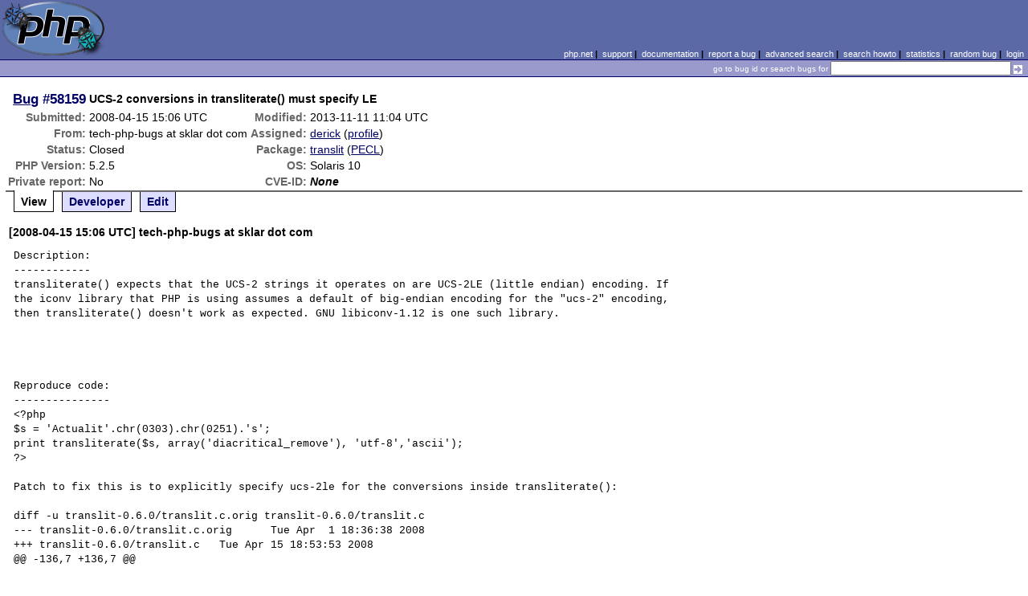

--- FILE ---
content_type: text/html; charset=UTF-8
request_url: https://bugs.php.net/bug.php?id=58159
body_size: 3097
content:
<!DOCTYPE html>
<html lang="en">
<head>
    <meta charset="utf-8">
    
        <link rel='alternate' type='application/rss+xml' title='translit Bug #58159 - RDF' href='rss/bug.php?id=58159'>
        <link rel='alternate' type='application/rss+xml' title='translit Bug #58159 - RSS 2.0' href='rss/bug.php?id=58159&format=rss2'>
        <base href="https://bugs.php.net/">
    <title>PHP :: Bug #58159 :: UCS-2 conversions in transliterate() must specify LE</title>
    <link rel="shortcut icon" href="https://bugs.php.net/images/favicon.ico">
    <link rel="stylesheet" href="https://bugs.php.net/css/style.css">
</head>

<body>

<table id="top" class="head" cellspacing="0" cellpadding="0">
    <tr>
        <td class="head-logo">
            <a href="/"><img src="images/logo.png" alt="Bugs" vspace="2" hspace="2"></a>
        </td>

        <td class="head-menu">
            <a href="https://php.net/">php.net</a>&nbsp;|&nbsp;
            <a href="https://php.net/support.php">support</a>&nbsp;|&nbsp;
            <a href="https://php.net/docs.php">documentation</a>&nbsp;|&nbsp;
            <a href="report.php">report a bug</a>&nbsp;|&nbsp;
            <a href="search.php">advanced search</a>&nbsp;|&nbsp;
            <a href="search-howto.php">search howto</a>&nbsp;|&nbsp;
            <a href="stats.php">statistics</a>&nbsp;|&nbsp;
            <a href="random">random bug</a>&nbsp;|&nbsp;
            <a href="login.php">login</a>
        </td>
    </tr>

    <tr>
        <td class="head-search" colspan="2">
            <form method="get" action="search.php">
                <p class="head-search">
                    <input type="hidden" name="cmd" value="display">
                    <small>go to bug id or search bugs for</small>
                    <input class="small" type="text" name="search_for" value="" size="30">
                    <input type="image" src="images/small_submit_white.gif" alt="search" style="vertical-align: middle;">
                </p>
            </form>
        </td>
    </tr>
</table>

<table class="middle" cellspacing="0" cellpadding="0">
    <tr>
        <td class="content">
<div id="bugheader">
    <table id="details">
        <tr id="title">
            <th class="details" id="number"><a href="bug.php?id=58159">Bug</a>&nbsp;#58159</th>
            <td id="summary" colspan="5">UCS-2 conversions in transliterate() must specify LE</td>
        </tr>
        <tr id="submission">
            <th class="details">Submitted:</th>
            <td style="white-space: nowrap;">2008-04-15 15:06 UTC</td>
            <th class="details">Modified:</th>
            <td style="white-space: nowrap;">2013-11-11 11:04 UTC</td>
            <td rowspan="6">


            </td>
        </tr>

        <tr id="submitter">
            <th class="details">From:</th>
            <td>tech-php-bugs &#x61;&#116; sklar &#x64;&#111;&#x74; com</td>
            <th class="details">Assigned:</th>
            <td><a href="search.php?cmd=display&amp;assign=derick">derick</a> (<a href="https://people.php.net/derick">profile</a>)</td>
        </tr>

        <tr id="categorization">
            <th class="details">Status:</th>
            <td>Closed</td>
            <th class="details">Package:</th>
            <td><a href="search.php?cmd=display&amp;package_name[]=translit">translit</a> (<a href="https://pecl.php.net/package/translit" target="_blank">PECL</a>)</td>
        </tr>

        <tr id="situation">
            <th class="details">PHP Version:</th>
            <td>5.2.5</td>
            <th class="details">OS:</th>
            <td>Solaris 10</td>
        </tr>

        <tr id="private">
            <th class="details">Private report:</th>
            <td>No</td>
            <th class="details">CVE-ID:</th>
            <td><em>None</em></td>
        </tr>
    </table>
</div>

<div class="controls">
<span id='control_0' class='control active'>View</span>
<span id='control_1' class='control'><a href='bug.php?id=58159&amp;edit=1'>Developer</a></span>
<span id='control_2' class='control'><a href='bug.php?id=58159&amp;edit=2'>Edit</a></span>
</div>
<div class="clear"></div>



<div class='comment type_comment' ><a name="1208272000">&nbsp;</a><strong>[2008-04-15 15:06 UTC] tech-php-bugs &#x61;&#116; sklar &#x64;&#111;&#x74; com</strong>
<pre class='note'>Description:
------------
transliterate() expects that the UCS-2 strings it operates on are UCS-2LE (little endian) encoding. If the iconv library that PHP is using assumes a default of big-endian encoding for the &quot;ucs-2&quot; encoding, then transliterate() doesn&#039;t work as expected. GNU libiconv-1.12 is one such library.




Reproduce code:
---------------
&lt;?php
$s = &#039;Actualit&#039;.chr(0303).chr(0251).&#039;s&#039;;
print transliterate($s, array(&#039;diacritical_remove&#039;), &#039;utf-8&#039;,&#039;ascii&#039;);
?&gt;

Patch to fix this is to explicitly specify ucs-2le for the conversions inside transliterate():

diff -u translit-0.6.0/translit.c.orig translit-0.6.0/translit.c      
--- translit-0.6.0/translit.c.orig      Tue Apr  1 18:36:38 2008
+++ translit-0.6.0/translit.c   Tue Apr 15 18:53:53 2008
@@ -136,7 +136,7 @@
 
        str_len_i = str_len;
        if (charset_in_name &amp;&amp; charset_in_len) {
-               php_iconv_string(string, (size_t) str_len_i, (char **) &amp;in, &amp;str_len_o, &quot;ucs-2&quot;, charset_in_name);
+               php_iconv_string(string, (size_t) str_len_i, (char **) &amp;in, &amp;str_len_o, &quot;ucs-2le&quot;, charset_in_name);
                efree_it = 1;
        } else {
                str_len_o = str_len_i;
@@ -170,7 +170,7 @@
                char *tmp_charset_name;
                spprintf((char**) &amp;tmp_charset_name, 128, &quot;%s//IGNORE&quot;, charset_out_name);
        
-               php_iconv_string((char *) out, (size_t) (outl * 2), (char **) &amp;tmp, (size_t*) &amp;tmp_len, tmp_charset_name, &quot;ucs-2&quot;);
+               php_iconv_string((char *) out, (size_t) (outl * 2), (char **) &amp;tmp, (size_t*) &amp;tmp_len, tmp_charset_name, &quot;ucs-2le&quot;);
                RETVAL_STRINGL((unsigned char *)tmp, tmp_len, 1);
                free(out);
                efree(tmp);

Expected result:
----------------
Actualites


Actual result:
--------------
Actualits

</pre>
</div><h2>Patches</h2>
<h2>Pull Requests</h2>
<h2 style="border-bottom:2px solid #666;margin-bottom:0;padding:5px 0;">History</h2><div id='comment_filter' class='controls comments'><span id='type_all' class='control active' onclick='do_comment(this);'>All</span><span id='type_comment' class='control ' onclick='do_comment(this);'>Comments</span><span id='type_log' class='control ' onclick='do_comment(this);'>Changes</span><span id='type_svn' class='control ' onclick='do_comment(this);'>Git/SVN commits</span><span id='type_related' class='control ' onclick='do_comment(this);'>Related reports</span>            </div>
            <div id='comments_view' style='clear:both;'>
<div class='comment type_svn' ><a name="1384167879">&nbsp;</a><strong>[2013-11-11 11:04 UTC] <a href="//people.php.net/derick">derick@php.net</a></strong>
<pre class='note'>Automatic comment from SVN on behalf of derick
Revision: <a href="http://svn.php.net/viewvc/?view=revision&amp;amp;revision=332107" rel="nofollow">http://svn.php.net/viewvc/?view=revision&amp;amp;revision=332107</a>
Log: Fixed <a href='bug.php?id=58159'>bug #58159</a>: UCS-2 conversions in transliterate() must specify LE.

Although I couldn&#039;t reproduce this, the patch and idea is sound.
</pre>
</div><div class='comment type_log' ><a name="1384167895">&nbsp;</a><strong>[2013-11-11 11:04 UTC] <a href="//people.php.net/derick">derick@php.net</a></strong>
<div class='log_note'><div class="changeset">
<span class="removed">-Status:      Open</span>
<span class="added">+Status:      Closed</span>
<span class="removed">-Assigned To:</span>
<span class="added">+Assigned To: derick</span>
</div></div></div><div class='comment type_comment' ><a name="1384167895">&nbsp;</a><strong>[2013-11-11 11:04 UTC] <a href="//people.php.net/derick">derick@php.net</a></strong>
<pre class='note'>The fix for this bug has been committed.

Snapshots of the sources are packaged every three hours; this change
will be in the next snapshot. You can grab the snapshot at
<a href="http://snaps.php.net/" rel="nofollow">http://snaps.php.net/</a>.

 For Windows:

<a href="http://windows.php.net/snapshots/" rel="nofollow">http://windows.php.net/snapshots/</a>
 
Thank you for the report, and for helping us make PHP better.

I couldn&#039;t reproduce the problem though, but the idea and patch is sound.
</pre>
</div></div>
        </td>
    </tr>
</table>

<script src='js/util.js'></script>
<script src='https://ajax.googleapis.com/ajax/libs/jquery/1.4.2/jquery.min.js'></script>
<script src="js/jquery.cookie.js"></script>
<script>
function do_comment(nd)
{
    $('#comment_filter > .control.active').removeClass("active");
    $(nd).addClass("active");

    $.cookie('history_tab', nd.id, { expires: 365 });

    if (nd.id == 'type_all') {
        $('#comments_view > .comment:hidden').show('slow');
    } else {
        $('#comments_view > .comment').each(function(i) {
            if ($(this).hasClass(nd.id)) {
                $(this).show('slow');
            } else {
                $(this).hide('slow');
            }
        });
    }
    return false;
}
</script>
<table class="foot" cellspacing="0" cellpadding="0">
    <tr>
        <td class="foot-bar" colspan="2">&nbsp;</td>
    </tr>

    <tr>
        <td class="foot-copy">
            <small>
                <a href="https://php.net/"><img src="images/logo-small.gif" align="left" valign="middle" hspace="3" alt="PHP"></a>
                <a href="https://php.net/copyright.php">Copyright &copy; 2001-2026 The PHP Group</a><br>
                All rights reserved.
            </small>
        </td>
        <td class="foot-source">
            <small>Last updated: Sun Jan 25 23:00:01 2026 UTC</small>
        </td>
    </tr>
</table>
</body>
</html>
